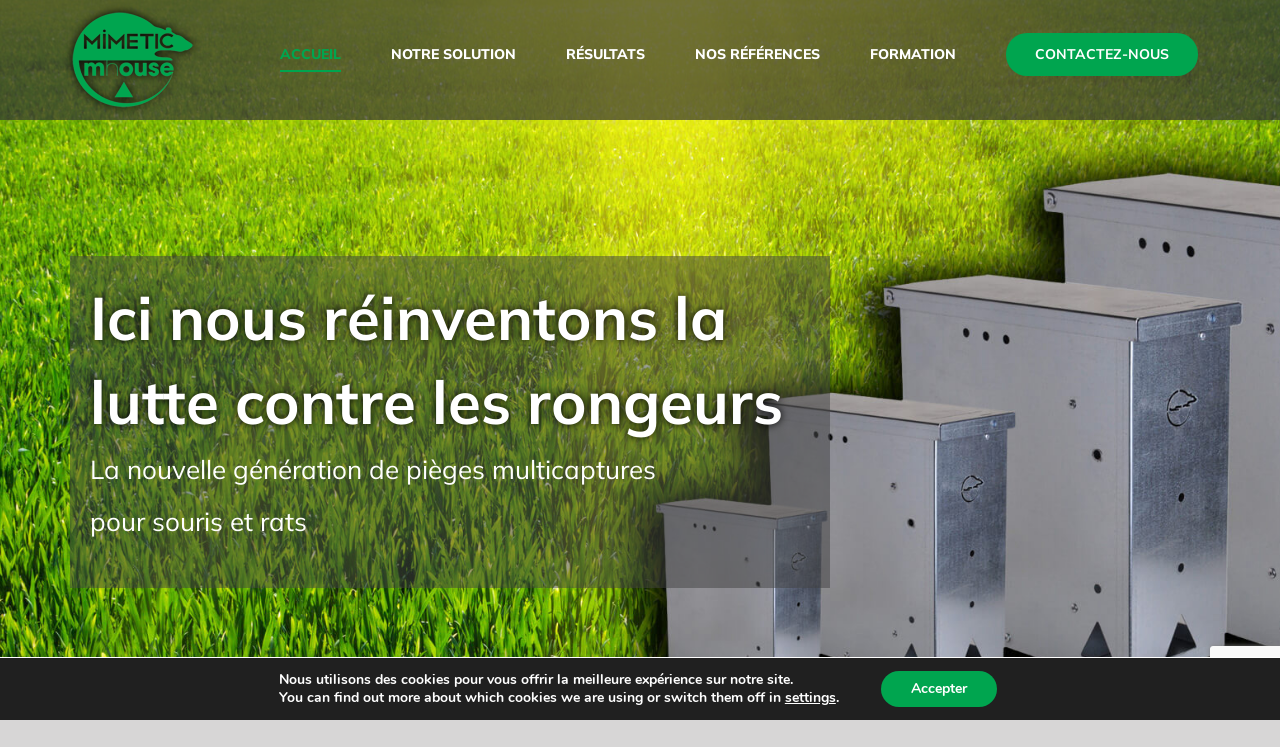

--- FILE ---
content_type: text/html; charset=utf-8
request_url: https://www.google.com/recaptcha/api2/anchor?ar=1&k=6LfRjSoaAAAAABzVPJ_SLJxUHKzZRQiQ8NeYsDoM&co=aHR0cHM6Ly93d3cubWltZXRpYy1taG91c2UuZnI6NDQz&hl=en&v=PoyoqOPhxBO7pBk68S4YbpHZ&size=invisible&anchor-ms=20000&execute-ms=30000&cb=p0nxdal6odrr
body_size: 48463
content:
<!DOCTYPE HTML><html dir="ltr" lang="en"><head><meta http-equiv="Content-Type" content="text/html; charset=UTF-8">
<meta http-equiv="X-UA-Compatible" content="IE=edge">
<title>reCAPTCHA</title>
<style type="text/css">
/* cyrillic-ext */
@font-face {
  font-family: 'Roboto';
  font-style: normal;
  font-weight: 400;
  font-stretch: 100%;
  src: url(//fonts.gstatic.com/s/roboto/v48/KFO7CnqEu92Fr1ME7kSn66aGLdTylUAMa3GUBHMdazTgWw.woff2) format('woff2');
  unicode-range: U+0460-052F, U+1C80-1C8A, U+20B4, U+2DE0-2DFF, U+A640-A69F, U+FE2E-FE2F;
}
/* cyrillic */
@font-face {
  font-family: 'Roboto';
  font-style: normal;
  font-weight: 400;
  font-stretch: 100%;
  src: url(//fonts.gstatic.com/s/roboto/v48/KFO7CnqEu92Fr1ME7kSn66aGLdTylUAMa3iUBHMdazTgWw.woff2) format('woff2');
  unicode-range: U+0301, U+0400-045F, U+0490-0491, U+04B0-04B1, U+2116;
}
/* greek-ext */
@font-face {
  font-family: 'Roboto';
  font-style: normal;
  font-weight: 400;
  font-stretch: 100%;
  src: url(//fonts.gstatic.com/s/roboto/v48/KFO7CnqEu92Fr1ME7kSn66aGLdTylUAMa3CUBHMdazTgWw.woff2) format('woff2');
  unicode-range: U+1F00-1FFF;
}
/* greek */
@font-face {
  font-family: 'Roboto';
  font-style: normal;
  font-weight: 400;
  font-stretch: 100%;
  src: url(//fonts.gstatic.com/s/roboto/v48/KFO7CnqEu92Fr1ME7kSn66aGLdTylUAMa3-UBHMdazTgWw.woff2) format('woff2');
  unicode-range: U+0370-0377, U+037A-037F, U+0384-038A, U+038C, U+038E-03A1, U+03A3-03FF;
}
/* math */
@font-face {
  font-family: 'Roboto';
  font-style: normal;
  font-weight: 400;
  font-stretch: 100%;
  src: url(//fonts.gstatic.com/s/roboto/v48/KFO7CnqEu92Fr1ME7kSn66aGLdTylUAMawCUBHMdazTgWw.woff2) format('woff2');
  unicode-range: U+0302-0303, U+0305, U+0307-0308, U+0310, U+0312, U+0315, U+031A, U+0326-0327, U+032C, U+032F-0330, U+0332-0333, U+0338, U+033A, U+0346, U+034D, U+0391-03A1, U+03A3-03A9, U+03B1-03C9, U+03D1, U+03D5-03D6, U+03F0-03F1, U+03F4-03F5, U+2016-2017, U+2034-2038, U+203C, U+2040, U+2043, U+2047, U+2050, U+2057, U+205F, U+2070-2071, U+2074-208E, U+2090-209C, U+20D0-20DC, U+20E1, U+20E5-20EF, U+2100-2112, U+2114-2115, U+2117-2121, U+2123-214F, U+2190, U+2192, U+2194-21AE, U+21B0-21E5, U+21F1-21F2, U+21F4-2211, U+2213-2214, U+2216-22FF, U+2308-230B, U+2310, U+2319, U+231C-2321, U+2336-237A, U+237C, U+2395, U+239B-23B7, U+23D0, U+23DC-23E1, U+2474-2475, U+25AF, U+25B3, U+25B7, U+25BD, U+25C1, U+25CA, U+25CC, U+25FB, U+266D-266F, U+27C0-27FF, U+2900-2AFF, U+2B0E-2B11, U+2B30-2B4C, U+2BFE, U+3030, U+FF5B, U+FF5D, U+1D400-1D7FF, U+1EE00-1EEFF;
}
/* symbols */
@font-face {
  font-family: 'Roboto';
  font-style: normal;
  font-weight: 400;
  font-stretch: 100%;
  src: url(//fonts.gstatic.com/s/roboto/v48/KFO7CnqEu92Fr1ME7kSn66aGLdTylUAMaxKUBHMdazTgWw.woff2) format('woff2');
  unicode-range: U+0001-000C, U+000E-001F, U+007F-009F, U+20DD-20E0, U+20E2-20E4, U+2150-218F, U+2190, U+2192, U+2194-2199, U+21AF, U+21E6-21F0, U+21F3, U+2218-2219, U+2299, U+22C4-22C6, U+2300-243F, U+2440-244A, U+2460-24FF, U+25A0-27BF, U+2800-28FF, U+2921-2922, U+2981, U+29BF, U+29EB, U+2B00-2BFF, U+4DC0-4DFF, U+FFF9-FFFB, U+10140-1018E, U+10190-1019C, U+101A0, U+101D0-101FD, U+102E0-102FB, U+10E60-10E7E, U+1D2C0-1D2D3, U+1D2E0-1D37F, U+1F000-1F0FF, U+1F100-1F1AD, U+1F1E6-1F1FF, U+1F30D-1F30F, U+1F315, U+1F31C, U+1F31E, U+1F320-1F32C, U+1F336, U+1F378, U+1F37D, U+1F382, U+1F393-1F39F, U+1F3A7-1F3A8, U+1F3AC-1F3AF, U+1F3C2, U+1F3C4-1F3C6, U+1F3CA-1F3CE, U+1F3D4-1F3E0, U+1F3ED, U+1F3F1-1F3F3, U+1F3F5-1F3F7, U+1F408, U+1F415, U+1F41F, U+1F426, U+1F43F, U+1F441-1F442, U+1F444, U+1F446-1F449, U+1F44C-1F44E, U+1F453, U+1F46A, U+1F47D, U+1F4A3, U+1F4B0, U+1F4B3, U+1F4B9, U+1F4BB, U+1F4BF, U+1F4C8-1F4CB, U+1F4D6, U+1F4DA, U+1F4DF, U+1F4E3-1F4E6, U+1F4EA-1F4ED, U+1F4F7, U+1F4F9-1F4FB, U+1F4FD-1F4FE, U+1F503, U+1F507-1F50B, U+1F50D, U+1F512-1F513, U+1F53E-1F54A, U+1F54F-1F5FA, U+1F610, U+1F650-1F67F, U+1F687, U+1F68D, U+1F691, U+1F694, U+1F698, U+1F6AD, U+1F6B2, U+1F6B9-1F6BA, U+1F6BC, U+1F6C6-1F6CF, U+1F6D3-1F6D7, U+1F6E0-1F6EA, U+1F6F0-1F6F3, U+1F6F7-1F6FC, U+1F700-1F7FF, U+1F800-1F80B, U+1F810-1F847, U+1F850-1F859, U+1F860-1F887, U+1F890-1F8AD, U+1F8B0-1F8BB, U+1F8C0-1F8C1, U+1F900-1F90B, U+1F93B, U+1F946, U+1F984, U+1F996, U+1F9E9, U+1FA00-1FA6F, U+1FA70-1FA7C, U+1FA80-1FA89, U+1FA8F-1FAC6, U+1FACE-1FADC, U+1FADF-1FAE9, U+1FAF0-1FAF8, U+1FB00-1FBFF;
}
/* vietnamese */
@font-face {
  font-family: 'Roboto';
  font-style: normal;
  font-weight: 400;
  font-stretch: 100%;
  src: url(//fonts.gstatic.com/s/roboto/v48/KFO7CnqEu92Fr1ME7kSn66aGLdTylUAMa3OUBHMdazTgWw.woff2) format('woff2');
  unicode-range: U+0102-0103, U+0110-0111, U+0128-0129, U+0168-0169, U+01A0-01A1, U+01AF-01B0, U+0300-0301, U+0303-0304, U+0308-0309, U+0323, U+0329, U+1EA0-1EF9, U+20AB;
}
/* latin-ext */
@font-face {
  font-family: 'Roboto';
  font-style: normal;
  font-weight: 400;
  font-stretch: 100%;
  src: url(//fonts.gstatic.com/s/roboto/v48/KFO7CnqEu92Fr1ME7kSn66aGLdTylUAMa3KUBHMdazTgWw.woff2) format('woff2');
  unicode-range: U+0100-02BA, U+02BD-02C5, U+02C7-02CC, U+02CE-02D7, U+02DD-02FF, U+0304, U+0308, U+0329, U+1D00-1DBF, U+1E00-1E9F, U+1EF2-1EFF, U+2020, U+20A0-20AB, U+20AD-20C0, U+2113, U+2C60-2C7F, U+A720-A7FF;
}
/* latin */
@font-face {
  font-family: 'Roboto';
  font-style: normal;
  font-weight: 400;
  font-stretch: 100%;
  src: url(//fonts.gstatic.com/s/roboto/v48/KFO7CnqEu92Fr1ME7kSn66aGLdTylUAMa3yUBHMdazQ.woff2) format('woff2');
  unicode-range: U+0000-00FF, U+0131, U+0152-0153, U+02BB-02BC, U+02C6, U+02DA, U+02DC, U+0304, U+0308, U+0329, U+2000-206F, U+20AC, U+2122, U+2191, U+2193, U+2212, U+2215, U+FEFF, U+FFFD;
}
/* cyrillic-ext */
@font-face {
  font-family: 'Roboto';
  font-style: normal;
  font-weight: 500;
  font-stretch: 100%;
  src: url(//fonts.gstatic.com/s/roboto/v48/KFO7CnqEu92Fr1ME7kSn66aGLdTylUAMa3GUBHMdazTgWw.woff2) format('woff2');
  unicode-range: U+0460-052F, U+1C80-1C8A, U+20B4, U+2DE0-2DFF, U+A640-A69F, U+FE2E-FE2F;
}
/* cyrillic */
@font-face {
  font-family: 'Roboto';
  font-style: normal;
  font-weight: 500;
  font-stretch: 100%;
  src: url(//fonts.gstatic.com/s/roboto/v48/KFO7CnqEu92Fr1ME7kSn66aGLdTylUAMa3iUBHMdazTgWw.woff2) format('woff2');
  unicode-range: U+0301, U+0400-045F, U+0490-0491, U+04B0-04B1, U+2116;
}
/* greek-ext */
@font-face {
  font-family: 'Roboto';
  font-style: normal;
  font-weight: 500;
  font-stretch: 100%;
  src: url(//fonts.gstatic.com/s/roboto/v48/KFO7CnqEu92Fr1ME7kSn66aGLdTylUAMa3CUBHMdazTgWw.woff2) format('woff2');
  unicode-range: U+1F00-1FFF;
}
/* greek */
@font-face {
  font-family: 'Roboto';
  font-style: normal;
  font-weight: 500;
  font-stretch: 100%;
  src: url(//fonts.gstatic.com/s/roboto/v48/KFO7CnqEu92Fr1ME7kSn66aGLdTylUAMa3-UBHMdazTgWw.woff2) format('woff2');
  unicode-range: U+0370-0377, U+037A-037F, U+0384-038A, U+038C, U+038E-03A1, U+03A3-03FF;
}
/* math */
@font-face {
  font-family: 'Roboto';
  font-style: normal;
  font-weight: 500;
  font-stretch: 100%;
  src: url(//fonts.gstatic.com/s/roboto/v48/KFO7CnqEu92Fr1ME7kSn66aGLdTylUAMawCUBHMdazTgWw.woff2) format('woff2');
  unicode-range: U+0302-0303, U+0305, U+0307-0308, U+0310, U+0312, U+0315, U+031A, U+0326-0327, U+032C, U+032F-0330, U+0332-0333, U+0338, U+033A, U+0346, U+034D, U+0391-03A1, U+03A3-03A9, U+03B1-03C9, U+03D1, U+03D5-03D6, U+03F0-03F1, U+03F4-03F5, U+2016-2017, U+2034-2038, U+203C, U+2040, U+2043, U+2047, U+2050, U+2057, U+205F, U+2070-2071, U+2074-208E, U+2090-209C, U+20D0-20DC, U+20E1, U+20E5-20EF, U+2100-2112, U+2114-2115, U+2117-2121, U+2123-214F, U+2190, U+2192, U+2194-21AE, U+21B0-21E5, U+21F1-21F2, U+21F4-2211, U+2213-2214, U+2216-22FF, U+2308-230B, U+2310, U+2319, U+231C-2321, U+2336-237A, U+237C, U+2395, U+239B-23B7, U+23D0, U+23DC-23E1, U+2474-2475, U+25AF, U+25B3, U+25B7, U+25BD, U+25C1, U+25CA, U+25CC, U+25FB, U+266D-266F, U+27C0-27FF, U+2900-2AFF, U+2B0E-2B11, U+2B30-2B4C, U+2BFE, U+3030, U+FF5B, U+FF5D, U+1D400-1D7FF, U+1EE00-1EEFF;
}
/* symbols */
@font-face {
  font-family: 'Roboto';
  font-style: normal;
  font-weight: 500;
  font-stretch: 100%;
  src: url(//fonts.gstatic.com/s/roboto/v48/KFO7CnqEu92Fr1ME7kSn66aGLdTylUAMaxKUBHMdazTgWw.woff2) format('woff2');
  unicode-range: U+0001-000C, U+000E-001F, U+007F-009F, U+20DD-20E0, U+20E2-20E4, U+2150-218F, U+2190, U+2192, U+2194-2199, U+21AF, U+21E6-21F0, U+21F3, U+2218-2219, U+2299, U+22C4-22C6, U+2300-243F, U+2440-244A, U+2460-24FF, U+25A0-27BF, U+2800-28FF, U+2921-2922, U+2981, U+29BF, U+29EB, U+2B00-2BFF, U+4DC0-4DFF, U+FFF9-FFFB, U+10140-1018E, U+10190-1019C, U+101A0, U+101D0-101FD, U+102E0-102FB, U+10E60-10E7E, U+1D2C0-1D2D3, U+1D2E0-1D37F, U+1F000-1F0FF, U+1F100-1F1AD, U+1F1E6-1F1FF, U+1F30D-1F30F, U+1F315, U+1F31C, U+1F31E, U+1F320-1F32C, U+1F336, U+1F378, U+1F37D, U+1F382, U+1F393-1F39F, U+1F3A7-1F3A8, U+1F3AC-1F3AF, U+1F3C2, U+1F3C4-1F3C6, U+1F3CA-1F3CE, U+1F3D4-1F3E0, U+1F3ED, U+1F3F1-1F3F3, U+1F3F5-1F3F7, U+1F408, U+1F415, U+1F41F, U+1F426, U+1F43F, U+1F441-1F442, U+1F444, U+1F446-1F449, U+1F44C-1F44E, U+1F453, U+1F46A, U+1F47D, U+1F4A3, U+1F4B0, U+1F4B3, U+1F4B9, U+1F4BB, U+1F4BF, U+1F4C8-1F4CB, U+1F4D6, U+1F4DA, U+1F4DF, U+1F4E3-1F4E6, U+1F4EA-1F4ED, U+1F4F7, U+1F4F9-1F4FB, U+1F4FD-1F4FE, U+1F503, U+1F507-1F50B, U+1F50D, U+1F512-1F513, U+1F53E-1F54A, U+1F54F-1F5FA, U+1F610, U+1F650-1F67F, U+1F687, U+1F68D, U+1F691, U+1F694, U+1F698, U+1F6AD, U+1F6B2, U+1F6B9-1F6BA, U+1F6BC, U+1F6C6-1F6CF, U+1F6D3-1F6D7, U+1F6E0-1F6EA, U+1F6F0-1F6F3, U+1F6F7-1F6FC, U+1F700-1F7FF, U+1F800-1F80B, U+1F810-1F847, U+1F850-1F859, U+1F860-1F887, U+1F890-1F8AD, U+1F8B0-1F8BB, U+1F8C0-1F8C1, U+1F900-1F90B, U+1F93B, U+1F946, U+1F984, U+1F996, U+1F9E9, U+1FA00-1FA6F, U+1FA70-1FA7C, U+1FA80-1FA89, U+1FA8F-1FAC6, U+1FACE-1FADC, U+1FADF-1FAE9, U+1FAF0-1FAF8, U+1FB00-1FBFF;
}
/* vietnamese */
@font-face {
  font-family: 'Roboto';
  font-style: normal;
  font-weight: 500;
  font-stretch: 100%;
  src: url(//fonts.gstatic.com/s/roboto/v48/KFO7CnqEu92Fr1ME7kSn66aGLdTylUAMa3OUBHMdazTgWw.woff2) format('woff2');
  unicode-range: U+0102-0103, U+0110-0111, U+0128-0129, U+0168-0169, U+01A0-01A1, U+01AF-01B0, U+0300-0301, U+0303-0304, U+0308-0309, U+0323, U+0329, U+1EA0-1EF9, U+20AB;
}
/* latin-ext */
@font-face {
  font-family: 'Roboto';
  font-style: normal;
  font-weight: 500;
  font-stretch: 100%;
  src: url(//fonts.gstatic.com/s/roboto/v48/KFO7CnqEu92Fr1ME7kSn66aGLdTylUAMa3KUBHMdazTgWw.woff2) format('woff2');
  unicode-range: U+0100-02BA, U+02BD-02C5, U+02C7-02CC, U+02CE-02D7, U+02DD-02FF, U+0304, U+0308, U+0329, U+1D00-1DBF, U+1E00-1E9F, U+1EF2-1EFF, U+2020, U+20A0-20AB, U+20AD-20C0, U+2113, U+2C60-2C7F, U+A720-A7FF;
}
/* latin */
@font-face {
  font-family: 'Roboto';
  font-style: normal;
  font-weight: 500;
  font-stretch: 100%;
  src: url(//fonts.gstatic.com/s/roboto/v48/KFO7CnqEu92Fr1ME7kSn66aGLdTylUAMa3yUBHMdazQ.woff2) format('woff2');
  unicode-range: U+0000-00FF, U+0131, U+0152-0153, U+02BB-02BC, U+02C6, U+02DA, U+02DC, U+0304, U+0308, U+0329, U+2000-206F, U+20AC, U+2122, U+2191, U+2193, U+2212, U+2215, U+FEFF, U+FFFD;
}
/* cyrillic-ext */
@font-face {
  font-family: 'Roboto';
  font-style: normal;
  font-weight: 900;
  font-stretch: 100%;
  src: url(//fonts.gstatic.com/s/roboto/v48/KFO7CnqEu92Fr1ME7kSn66aGLdTylUAMa3GUBHMdazTgWw.woff2) format('woff2');
  unicode-range: U+0460-052F, U+1C80-1C8A, U+20B4, U+2DE0-2DFF, U+A640-A69F, U+FE2E-FE2F;
}
/* cyrillic */
@font-face {
  font-family: 'Roboto';
  font-style: normal;
  font-weight: 900;
  font-stretch: 100%;
  src: url(//fonts.gstatic.com/s/roboto/v48/KFO7CnqEu92Fr1ME7kSn66aGLdTylUAMa3iUBHMdazTgWw.woff2) format('woff2');
  unicode-range: U+0301, U+0400-045F, U+0490-0491, U+04B0-04B1, U+2116;
}
/* greek-ext */
@font-face {
  font-family: 'Roboto';
  font-style: normal;
  font-weight: 900;
  font-stretch: 100%;
  src: url(//fonts.gstatic.com/s/roboto/v48/KFO7CnqEu92Fr1ME7kSn66aGLdTylUAMa3CUBHMdazTgWw.woff2) format('woff2');
  unicode-range: U+1F00-1FFF;
}
/* greek */
@font-face {
  font-family: 'Roboto';
  font-style: normal;
  font-weight: 900;
  font-stretch: 100%;
  src: url(//fonts.gstatic.com/s/roboto/v48/KFO7CnqEu92Fr1ME7kSn66aGLdTylUAMa3-UBHMdazTgWw.woff2) format('woff2');
  unicode-range: U+0370-0377, U+037A-037F, U+0384-038A, U+038C, U+038E-03A1, U+03A3-03FF;
}
/* math */
@font-face {
  font-family: 'Roboto';
  font-style: normal;
  font-weight: 900;
  font-stretch: 100%;
  src: url(//fonts.gstatic.com/s/roboto/v48/KFO7CnqEu92Fr1ME7kSn66aGLdTylUAMawCUBHMdazTgWw.woff2) format('woff2');
  unicode-range: U+0302-0303, U+0305, U+0307-0308, U+0310, U+0312, U+0315, U+031A, U+0326-0327, U+032C, U+032F-0330, U+0332-0333, U+0338, U+033A, U+0346, U+034D, U+0391-03A1, U+03A3-03A9, U+03B1-03C9, U+03D1, U+03D5-03D6, U+03F0-03F1, U+03F4-03F5, U+2016-2017, U+2034-2038, U+203C, U+2040, U+2043, U+2047, U+2050, U+2057, U+205F, U+2070-2071, U+2074-208E, U+2090-209C, U+20D0-20DC, U+20E1, U+20E5-20EF, U+2100-2112, U+2114-2115, U+2117-2121, U+2123-214F, U+2190, U+2192, U+2194-21AE, U+21B0-21E5, U+21F1-21F2, U+21F4-2211, U+2213-2214, U+2216-22FF, U+2308-230B, U+2310, U+2319, U+231C-2321, U+2336-237A, U+237C, U+2395, U+239B-23B7, U+23D0, U+23DC-23E1, U+2474-2475, U+25AF, U+25B3, U+25B7, U+25BD, U+25C1, U+25CA, U+25CC, U+25FB, U+266D-266F, U+27C0-27FF, U+2900-2AFF, U+2B0E-2B11, U+2B30-2B4C, U+2BFE, U+3030, U+FF5B, U+FF5D, U+1D400-1D7FF, U+1EE00-1EEFF;
}
/* symbols */
@font-face {
  font-family: 'Roboto';
  font-style: normal;
  font-weight: 900;
  font-stretch: 100%;
  src: url(//fonts.gstatic.com/s/roboto/v48/KFO7CnqEu92Fr1ME7kSn66aGLdTylUAMaxKUBHMdazTgWw.woff2) format('woff2');
  unicode-range: U+0001-000C, U+000E-001F, U+007F-009F, U+20DD-20E0, U+20E2-20E4, U+2150-218F, U+2190, U+2192, U+2194-2199, U+21AF, U+21E6-21F0, U+21F3, U+2218-2219, U+2299, U+22C4-22C6, U+2300-243F, U+2440-244A, U+2460-24FF, U+25A0-27BF, U+2800-28FF, U+2921-2922, U+2981, U+29BF, U+29EB, U+2B00-2BFF, U+4DC0-4DFF, U+FFF9-FFFB, U+10140-1018E, U+10190-1019C, U+101A0, U+101D0-101FD, U+102E0-102FB, U+10E60-10E7E, U+1D2C0-1D2D3, U+1D2E0-1D37F, U+1F000-1F0FF, U+1F100-1F1AD, U+1F1E6-1F1FF, U+1F30D-1F30F, U+1F315, U+1F31C, U+1F31E, U+1F320-1F32C, U+1F336, U+1F378, U+1F37D, U+1F382, U+1F393-1F39F, U+1F3A7-1F3A8, U+1F3AC-1F3AF, U+1F3C2, U+1F3C4-1F3C6, U+1F3CA-1F3CE, U+1F3D4-1F3E0, U+1F3ED, U+1F3F1-1F3F3, U+1F3F5-1F3F7, U+1F408, U+1F415, U+1F41F, U+1F426, U+1F43F, U+1F441-1F442, U+1F444, U+1F446-1F449, U+1F44C-1F44E, U+1F453, U+1F46A, U+1F47D, U+1F4A3, U+1F4B0, U+1F4B3, U+1F4B9, U+1F4BB, U+1F4BF, U+1F4C8-1F4CB, U+1F4D6, U+1F4DA, U+1F4DF, U+1F4E3-1F4E6, U+1F4EA-1F4ED, U+1F4F7, U+1F4F9-1F4FB, U+1F4FD-1F4FE, U+1F503, U+1F507-1F50B, U+1F50D, U+1F512-1F513, U+1F53E-1F54A, U+1F54F-1F5FA, U+1F610, U+1F650-1F67F, U+1F687, U+1F68D, U+1F691, U+1F694, U+1F698, U+1F6AD, U+1F6B2, U+1F6B9-1F6BA, U+1F6BC, U+1F6C6-1F6CF, U+1F6D3-1F6D7, U+1F6E0-1F6EA, U+1F6F0-1F6F3, U+1F6F7-1F6FC, U+1F700-1F7FF, U+1F800-1F80B, U+1F810-1F847, U+1F850-1F859, U+1F860-1F887, U+1F890-1F8AD, U+1F8B0-1F8BB, U+1F8C0-1F8C1, U+1F900-1F90B, U+1F93B, U+1F946, U+1F984, U+1F996, U+1F9E9, U+1FA00-1FA6F, U+1FA70-1FA7C, U+1FA80-1FA89, U+1FA8F-1FAC6, U+1FACE-1FADC, U+1FADF-1FAE9, U+1FAF0-1FAF8, U+1FB00-1FBFF;
}
/* vietnamese */
@font-face {
  font-family: 'Roboto';
  font-style: normal;
  font-weight: 900;
  font-stretch: 100%;
  src: url(//fonts.gstatic.com/s/roboto/v48/KFO7CnqEu92Fr1ME7kSn66aGLdTylUAMa3OUBHMdazTgWw.woff2) format('woff2');
  unicode-range: U+0102-0103, U+0110-0111, U+0128-0129, U+0168-0169, U+01A0-01A1, U+01AF-01B0, U+0300-0301, U+0303-0304, U+0308-0309, U+0323, U+0329, U+1EA0-1EF9, U+20AB;
}
/* latin-ext */
@font-face {
  font-family: 'Roboto';
  font-style: normal;
  font-weight: 900;
  font-stretch: 100%;
  src: url(//fonts.gstatic.com/s/roboto/v48/KFO7CnqEu92Fr1ME7kSn66aGLdTylUAMa3KUBHMdazTgWw.woff2) format('woff2');
  unicode-range: U+0100-02BA, U+02BD-02C5, U+02C7-02CC, U+02CE-02D7, U+02DD-02FF, U+0304, U+0308, U+0329, U+1D00-1DBF, U+1E00-1E9F, U+1EF2-1EFF, U+2020, U+20A0-20AB, U+20AD-20C0, U+2113, U+2C60-2C7F, U+A720-A7FF;
}
/* latin */
@font-face {
  font-family: 'Roboto';
  font-style: normal;
  font-weight: 900;
  font-stretch: 100%;
  src: url(//fonts.gstatic.com/s/roboto/v48/KFO7CnqEu92Fr1ME7kSn66aGLdTylUAMa3yUBHMdazQ.woff2) format('woff2');
  unicode-range: U+0000-00FF, U+0131, U+0152-0153, U+02BB-02BC, U+02C6, U+02DA, U+02DC, U+0304, U+0308, U+0329, U+2000-206F, U+20AC, U+2122, U+2191, U+2193, U+2212, U+2215, U+FEFF, U+FFFD;
}

</style>
<link rel="stylesheet" type="text/css" href="https://www.gstatic.com/recaptcha/releases/PoyoqOPhxBO7pBk68S4YbpHZ/styles__ltr.css">
<script nonce="Ql4sjfP0T2XAh0htM5I6rg" type="text/javascript">window['__recaptcha_api'] = 'https://www.google.com/recaptcha/api2/';</script>
<script type="text/javascript" src="https://www.gstatic.com/recaptcha/releases/PoyoqOPhxBO7pBk68S4YbpHZ/recaptcha__en.js" nonce="Ql4sjfP0T2XAh0htM5I6rg">
      
    </script></head>
<body><div id="rc-anchor-alert" class="rc-anchor-alert"></div>
<input type="hidden" id="recaptcha-token" value="[base64]">
<script type="text/javascript" nonce="Ql4sjfP0T2XAh0htM5I6rg">
      recaptcha.anchor.Main.init("[\x22ainput\x22,[\x22bgdata\x22,\x22\x22,\[base64]/[base64]/UltIKytdPWE6KGE8MjA0OD9SW0grK109YT4+NnwxOTI6KChhJjY0NTEyKT09NTUyOTYmJnErMTxoLmxlbmd0aCYmKGguY2hhckNvZGVBdChxKzEpJjY0NTEyKT09NTYzMjA/[base64]/MjU1OlI/[base64]/[base64]/[base64]/[base64]/[base64]/[base64]/[base64]/[base64]/[base64]/[base64]\x22,\[base64]\\u003d\\u003d\x22,\x22w4Y5wrfCtlHCksKlGMKnw7vDsSRBwodEwohlwpNCwrLDn1zDv3rCjE9Pw6zCnsOxwpnDmWnCkMOlw7XDl2vCjRLCtSfDksOLUmLDnhLDm8OEwo/ClcKACsK1S8KsNMODEcOQw4rCmcOYwrDCvl4tEiodQlBMasKLIsOZw6rDo8OGwoRfwqPDj2wpNcKjWzJHH8OVTkZAw6gtwqErGMKMdMONMMKHesO1GcK+w582aG/DvcOXw5s/b8Kbwo11w53Cn1XCpMObw4DCqcK1w57DuMOFw6YYwqxWZcO+wqBdaB3DgsOBOMKGwoMiwqbCpH/[base64]/CoTAQUsKGM8OjQcK2w4nDiEp0JFXCksOlwpAew6YpwqTCjcKCwpVBRUgmH8KvZMKGwptQw55OwpAKVMKiwqlww6tYwrQzw7vDrcOrJcO/UD14w5zCp8KBGcO2LyrCg8O8w6nDp8KMwqQmZ8KjworCrhHDpsKpw5/DlcO2X8OewqTCssO4EsKIwp/Dp8OzUsO+wqliHsK6worCgcOUa8OCBcOGLDPDp1kAw45+w53Ck8KYF8Kzw7nDqVh4wpDCosK5wppneDvCvcOEbcK4wpbCnGnCvz0/woUiwoAqw49vKhvClHU0wrLCscKBTMKmBmDCl8KUwrs5w43DoTRLwpVSIgbChFnCgDZowoEBwrxZw5ZHYF/CvcKgw6MFTgxsa34AbntrdsOEdjgSw5Nrw5/CucO9wqViAGNUw4kHLB9PwovDq8ORJ1TCgW9qCsKycVpoccONw67DmcOswqk5FMKMR1wjFsK/QsOfwogEQMKbRwfCicKdwrTDtcOgJ8O5eRTDm8Kmw5vCsSXDscKKw5dhw4o2wpHDmsKfw7wXLD8CaMKfw54Fw7/ClAMYwoQ4Q8OCw78YwqwJFsOUWcKvw5zDoMKWVcK2wrABw4TDgcK9MhojL8K5JSjCj8O8wrhPw55FwrI0wq7DrsOeUcKXw5DCtMKLwq0xSHTDkcKNw4DCu8KMFBRWw7DDocKdLUHCrMODwobDvcOpw4jCqMOuw40ww6/ClcKCasOQf8OSFg3DiV3CtsKPXiHCpcOiwpPDo8OUBVMTC3oew7trwpBVw4JvwqpLBEHCoHDDnh3Cjn0jZMO/DCgBwo81wpPDrSLCt8O4wpV2UsK3aXrChDLCsMKjeG3Cq2DCszYcY8OMc1ceamrDi8OVw6UcwoUgVMKpw7XChkvDgsO2w6IpwovCnHbDiCc8MCzCu04KfsKIHcKDD8OUWMO7PcOyZF3CpMKAOcOcwobDucKUHcKHwqJBB3XCkl/DrB/CuMOYw6tnB2fCpx3DknJLwpR2w5l7wrFaRlN8wo82HcKMw593wrtxGF7CncO7w7bDs8OLwpQqUzTCiTkeI8OCfMOtw70HwrzChcOaNcKBwpDDi0LDrDzCrGTCkWTDiMKoLlfDjSRZLljCtcOqwqbDo8KxworCtsOmwqnDjTJWYAxhwq/Dvjxof3o2EmMbZMOKwqLDlhchwo7Dgj95w4oEQsK7JsOZwpPCsMOCXiLDj8KYCEwEwqTDkMKWaRUtw7dMbcOYwrjDm8OSwpQYw71Aw4fCt8K5I8K0J3sEF8OFwpYxwoLCj8K+QsOlwrHDnUfDq8K5VsK4UMKdw5pZw7fDoBpdw47DsMOiw5nDlm/CrcO/dMOuUFYUCwUjTytLw7NaVsKhGcOAw6DCiMOaw6/Djg3DtcKAJzfCqHLCnsKfwq1AEGQCwrNnwoNgw6nCmMKKw6XDvcKfIMOODVlHw7oSw7wIwoUXw5/CnMODb0LDq8KVcFbDlS/DsgTDn8OGw6bCv8OFYcO2R8OCwpsoDsOVZcK8w4oqclrDoWXDk8OXw4zDgUQ2IsKpw5o2dWYPYx80w5fCl0rCvngyIAfDolzCicOzw4PDocOqwoHCuVhpw5jDr0PDhcK7w4bDgl0aw7MdCMOGw47Clkk2w4LDj8KEw4dQwq/[base64]/CvsK2w4tUw6TDqcKZwpHCjMKQw5VTAE/[base64]/DnQVYEcOwe8K6HsKDw4zDhsOaFsK6AcKNw4bCiTLDmmfClwfCsMKkwp/[base64]/CpRBBWMKmOcO0w4ELIBDCpsOLOgMyeyh3ZjxlHsOBO3vDuRvDtVxrwrbCi2l+w6cBwrzCrEvDlClxKX3Dv8OsaELDjjMtw5jDgyDCrcONVcKbEVt3w6zDtgjCo2dywpLCjcO+DMOFJMOdwqjDksKuJWlJa2fCk8OVJinDl8K/DMKId8KKUATCok4iwq7DnSHCnn/DgQAGwrvDp8KLwo/DiGx9bMO/w4oBAwxQwoV6w68iHcK1w6YDw5RQHXZ/wpFcXcKew4LDrMO5w4MEE8O+w4nDocO1wrJ/MTjCosKlV8KDWjHDjwQjwpjDs3vCl1VYwrTCqcKQDsKTKhrCm8KxwqEMM8KPw43Cjy5gwoMePsKNYsOgw6HDvcO6OcKDwrZ8AMOYJsOtS2xUwqrDsAzDoBTDkijCiV/CsiInXGUHe2Nbw7nDkcOAw69VbMKSWMKkw7nDmX3Cn8KIw7cqBcKnZV9mw6Q8w4cDLMO1JSxgw6otEMKoRsO4Ux/[base64]/w7XDpcKhRcOFw4Fqw6TClATDo8KMw4HDv8OFQMKabcKiw4jCmcKrQMKYN8KxwojDjmPDhDzCiRF3TDjCusOswqvDtGnCqcOtw50Bw5vDkxNdw4PDgFZiI8KdYSHDkmbDq37Dp3zCq8O5w6wGGcO2OsOAD8O2O8KBwp/DkcKMwpZvwosmw64iDXvDikDChcK5ScO0w68yw5bDn1fDk8O+ClYnGsKaJcKSAGLCt8OiDDscasO8wrRVVmXCnFBvwq0HbcKWFGgqw6fDu0HDisOnwrNJCMObwoXCrHIqw6FfVMK7MgPCnB/DsAARZyjCq8Odw7HDsC0deUc4JsKvwpwDwq1Ow5/DpW8TASzClwPDmMKYRjDDiMOzwqQSw7okwqQSwqducMKacGxzfsOMw7vCtWAYw63Cs8OxwpFtLsKkOsKYwpk8woHCl1bChMKKw77DnMOWwr9dw47DocKCbgVjw5/CqsK1w60YU8O5YiEcw6QmWlfDkcOqw6xGRMOoVilTw6XCgWl7Yk9QHcOPwpjDhF4Ew4ECfMKVDsORwo/Dj2nCgijCvMOPC8OyUzvCusKcwovCiHEvwrdVw7c/KMK7wps4CgzCt1cCSz1Wa8KCwrrCqHhhbV83woTCjcKMX8O6wpvDvjvDuX/CscOGwqYaQ3Fzw7UmGMKOO8OBw4HDkXctO8KcwqBJY8OMwrzDpzfDgSrCi0QoWMOcw6c6wpt1woZfSQTCh8OMRyQNFcKbD3tzwo1QDXzCjMOxwpMxWsOlwqYVwr3Dn8K4w5g/w5HCkx7CssKowp81w7fCicKwwrhkw6IDVsK4YsKAUGMIwrvDo8OOw5LDlXzDpAYxwqrDnlQAF8OZE3MUw7IEw5t1DgrDqEMAw7EYwp/CmsKIwoTCs2ZwIcKcw5HCo8KeNcK8LMO7w4Q4wqHChMOgfcOTf8ONZMKZfQDCiUpow6DCuMOxw5rDniDDnsKjw4dIUWvDomgsw5IkfQTCpSbDg8KlUVIuDcKsEsKFwpbCuBp/w6nDgSXDnBnCgsO4wrgvbXvCvsKoYD50wqs1woxsw7fCvcKrcAR8wpLCoMK0w6wyH3zCmMOVw63Cmlxpw4rClcKpYTV2XMOfFcKyw4/[base64]/[base64]/[base64]/eikJfERDJsKew6XCjh/Clh3DjwFvwqQjwr3DsF3ChCtweMO2w7jDuHTDvsKcNTzCni0xw6jDgMOZw5ZtwpAeYMOKwqvDvsOwAGF/ZBHDizwxwrwmwoNHPcKKw4nDjsKJw4Nbw78EQHs+QRzCp8KNDybDksObQcKUeTfCocKxwpXDqcOcN8OfwpcHThMwwofDjcOqZHjCh8OUw5vCpcOywrUIG8KXYwAJNEwwLsO7csOHacKPBQjCpx/[base64]/wrHCnsOOw7dpdyHCkMOhwqM+UsKfeQcWDsOYJWJCw4JlP8OWNS9OU8KHwoZ8HcOuXzXCn2gfw79fwqfDicOjw7jCt2zCr8K/ZcKjwqDCq8K7IAjDk8K+woLCtBDCsXw/[base64]/w6LDusKMw5hfYHrCo8K0wrt/wp3DhMOFP8KtacK8wr/DvsOewrwebMOMS8K7V8KZwoAAw7IhQhklBg7ChcKQJWfDisOEw41pw6PDrMKvUEDDqgpAwqXDuV0eaXdaJMKUesKEWn5Dw6XDmEdMw67DnClZJMOPQSDDpsOfwqUYwq1+wpEJw43ClsKEwqDDq33DhGh4w71UQ8OCZUbDlsOPFsOmLSbDgz8cw5/CjUDCo8O/[base64]/DvTE6w6ZGw6xvw7XCpWXDlMOFcAfDmMOJwqlBH8Kyw7TCoGnCpsKIwqQBw5Iac8K6JMOAEcKHZ8KRMMOAalTCmk3CgsOmw73CuX3CmDkOw5ZVKmzDsMKzw57CpcOjSmnDuR3DiMKgw6PCnmgtcMOvwotLwoDCginDoMOQw7onwqEpKGHCuDF/SDXDusOhT8ODG8KCwpbDnj0mdcOOwqsrwqLCl2o6YMOVwp08wpHDv8Kww6lAwqk/JhBhw54uLi7CnsKnw4kxw6/DpxIIwpccawtGUFrCgkxkwqbDkcKTbsOCCMOCUhjCisKcw7LDssKKw5VbwoprYSbCoCrDkU5nw5DDnTgtcmLCrls8TUADw6rDq8Osw7Znw7vCm8O3K8OfHcKmI8KJOkZdwoXDmhnCujrDkj/Cg0jCisKWJsOwfHAYDVBvG8Oaw49kw4dqRcO6woDDtWIBWTsRw6XDix0VWBXClgYAwoLCjjcFPcK4RsKXwr3DhRF4wqsOwpLClMKIwp/DviIxw4UIw6c6wpPCpBJUw7hGIiATwp4KPsOxw5bDqltIw4U/[base64]/[base64]/[base64]/[base64]/CqFDClkjDu07DtXIvKynCicK2w5N0BMKHCipZw7EYw5sxwrnCsCFQAcOlw6nDs8K0wqzDhMKgPcK+G8OsBsK+TcKNBMKLw73Dk8OteMK2OWp3wrvCh8KlXMKDccO9Sh3Dng3Co8OEwrPDj8OxEihTw6DDmsOBwrxlw7fCmcOkwqzDq8K1Ol/DoEnCtUvDlwPCqMOoEUPDl2knD8Oaw7w7GMOrZMORw74yw4LCll3DuT4XwrrCm8OWw6FQVsOyFyQYYcOuQEDChhDDq8OwSAErUMKDSDkjwr9jRnbDhX9PKWzCkcOWwrQIaX/CoRDCpVbDoQ4Xw6ZNw4PCnsOcw5rClsKNw73ConrDhcKeXlfCv8O/fsKhw5YuSMKRaMKjwpYkwqg0ByHDpjLDi18LZcKsFEbCi0/DgmtYKDh0w51ew44OwqZMw6TDnEzCi8KLw6QqIcK+IxrDlT9Sw7/Ck8OBQlRGZ8ORGMOFW0LDn8KjLQZIw78BPsKFT8KqC1ViacOKw4vDl0FiwrU8woHCunnCo0rCgDAVfk3CpMOPwqbCiMKZbVnCtMOmTQEdESEHwpHCjsO1fsOwEG/CgMOiGVR3BR8vw587ScKLwrbCo8OVwqlnf8OGGmI0wrjChWF7bMK0wqDCqkw+Cx5Nw6/[base64]/[base64]/UifCo8O3AinCpcK5wqvCrFTCoBXCtMOSwq5Ew6/[base64]/CvCHDm8O4w5zCuC7ClsOCaXrCtmbDogfClRQ1MMKyacKsaMKzUsKBw71LfMK3U2E5woFOH8Khw4LDhjleGH1VdF94w6jDosK1wrgeSMOtMj8qdxBcQMKsB2tedTcYOldiwqwLHsOuwrY9w7rCvcOpwpghVg5WZcKrw4ojw7nDhsK3aMOsYcOaw5HCkcK/[base64]/DjzPCsMOqECbCmy3DpMKiwptSaMOUGnN2w6RBwrfCucKywohCHAMRw4HDk8ObA8OAwp/DisOqw4dnwq4ZHTJAPi/DqMK+MUjDmcOAwpTCpGrCow/CiMKcOsKnw6EIwrTCpVRVJAoqw4/CtwXDrMKzw6DCkEAWwrYXw5UAasOhwpjDqcOQBcKXwpdiw5Inw5RSZRJ8QVDCtgDCgnjDj8OZQ8KkHyxXw7lPAMKwLC9Bwr3DusKgGTHCr8KJRj5gQMOACMO6MBTDvD47w4VhKUvDiRhRHGrCucKWFcO/w57CmHdzw50Ow7EcwqLCox9cwp3CtMOHw5F+wqbDg8Kaw7AzdMKGwprCvB0/fsKiHsOOLSFMw5NyVR/Dm8KYScKKw7wSY8KSVWbDl2/CqsK7w5HCjMKwwqZWMcKtUcK8woHDtcKbwqx7w53DqA3DscKiwr1zRyRKOjEIwozCo8KgdMOoYsKDAyjCuw7CoMKnw7YrwqpbLcOQfkhDw43CpsO2WVBJKiXCl8KxS1vDnVcSa8OcL8OedCsywqzDt8Otwo/Dvg8+UsOew4/[base64]/[base64]/Fh3DvRfDhigfCyVKWQdbBFsswo8Xw6IKwrvCr8K+L8KHw43DiWJqWVEERMK/XwnDj8KJw7DDkcKWdXPCisONMlbCmsKfJlrDsjpMwqrCu2wiwpbDjzNdBh3DmMOmQGoeLQ15wpLDjG5/CAoewpBIEMO7woMTWcKPwr0dw5sAe8KYwpTDgVtGwrzCrjjDmcOoYlzCvcKxXsOZHMKVw4LDiMOXIG4pwoHDmRJbRsOUwpYuNz3CljRYw4cLJ3Juw6nCgm1qw7TDqsOoasKCwobCqhHDpUYDw5/DsyJoLQVcH2/DhRh9L8OwcQLDsMOcwo9MbgVawrNDwoIJEG3ChsKMfl8bNEEfwoXCt8ORDAjCpH7DnEsaTMOEdMOowpd0wo7Cu8OHw4XCt8OFw4tyNcK0wqtrGsK9w6rCjRnCscKNwrbDh1sRw57Cm2/DqgjCqcOzIi/Dgiwdw6nCmgoUw7nDksKXwoDDlhvCrsO6w5l+wqHCmE3Cu8KLcAU7w6XCkxPDq8O0JsKGI8OJJArDr19pfsK4X8ODPT3CjcOow7RuBFzDsGkoWMKRw47DhMKYBMOfN8O5KMKRw6rCukfDkxLDp8KLS8KnwpBawrzDnwt/bH/Dp1HCkA9OEHddwp/DonLCgMOiFxXCtcKJR8KdecKMYTjCi8KJwpzDncOsEhrCpG3DqnM+w7XCpsKBw77CoMK4wqxeaCrCmsOlwpldN8OOw6HDrEnDjsK+woDDqWZXVcKSwq1jEsKqwqzCqn9RNGjDv0IEw6rCg8KOwpYQAzrCkw9/w6LCrnIdPnnDuGRidMOtwr45KsOrbjZdw5fCsMKQw5HDqMOKw57CvlnDucOPw6vCkmnDtcO/w7LDncKww68ISxzDoMKfwqLDksOtHUwyPXXCjMOYw7pCLMOae8OdwqtSecKuwoBAw4fCtMKkw6HDhcKXwofCiyfDjSTCiX/DvcO8X8K5ccOoaMOdwqnDmcODPiXCgHtFwoV+wow3w7zCsMKJwodQw6PCn3ElLUl8wqZowpLDqQTCunFmwpvCvj1eAHDDtlV3woTCtjrDm8OETUNFAsK/w43CtMK4w7ArMMKfw6TCuybCugPDhgE3w6RPTFgow6Jtwqwtw7YGOMKWUxTDo8Ocag/DqUvCnFnDvsK2aCIxwr3CuMOQSjbDscKDWsKPwp4UaMO/w4E8X3NTfBUOwqHDp8OpW8KJw57DjMOaUcKfw7FGB8OAFxzCp2TCrWPCrMKdw4/CngoSw5ZPH8K/IMK8J8KWAsOeTjTDhMOOwrARBCvDgBhKw4jCiBNdw7kfQHhEw7whwoZfwrTCtcOfasKEem05w7Q0PsKcwqzCoMKwQ0rCvE06w5gDwpzDtMOrAy/DrcOidAXDpsKgwp/Ds8OBw5TCn8OeSsOObErDosKYPMKhwoIaZB/Dr8OCwr4MQcKHwqzDtRgxRMOAZsKQw6bCsMKvTy/[base64]/CtEwYU37DvsKqU8O6wrUKegbDgx1pwrXDqRbCj27DkMOsU8KTf2bCgGDCoR/DqMOpw7DCg8OxwrbDkn4/wrfDvsK4D8KZw6pHA8OmQcKxw41CG8K5w7s5YcKOwqrDjhIgLEXCjcOWQmhxw6VrwoHCtMKnHMOKwohdw43DjMOHCXdaLMKJIMK7wp3Cp2rDu8K5wrXCl8KsI8O6wq/[base64]/DgcOzwoIkwo3DtsKewoHDvSxfw4QCwobChl7CgQ9QGSVgTMOPw6DDvcOgCcKpRsOKUMKUQgZBeTgwBsKUwqFKGhXDrMKQwqfCpVE7wrTCnAhDd8KqVzDCjcKuw67Dk8OiEy85DMKoUSPCqwA9w73DgsKWO8O8wo/DjV7Cnk/Dkk/DqSjCjcOQw4XDusKIw4QlworDmW/DqsOlExB8wqUZwrDCoMK3wrvCocOvwqNewrXDiMKgJ3zCtU7Cr3NFTMOAcsOmRntkCFXDjGVow6krwqvDk1RIwq0zw5VoLg/[base64]/CtcONwrrDrMKSwprCt8Kocy7DgSw7woNxWcKXAMOIcgbCqAouWgwqwr/DinpEdkN4VMKRXsKaw6Idw4FfaMKfZSjDp0XDr8K/QEzDmhZRF8KdwqvCnHfDuMO/w79iXTjCisOHwqzDi3QRw5DDtVjDoMOGw5PCiybDgWTDn8KKw417CsONHsKHw51gQUnCmEk1bMOLwowowoHDq0rDkXvDjcO6wrHDtkDCj8KLw5vCtMKibWFXJsOewrbCscO7F3nDmG/DpMKOZ1/DqMKkVMOlw6LDtW7DncOuw6bCrg15wphbw7rCiMO/wrTCpXNdeTTDlEHDtsKmOMKCHwtHZlA6aMKRwpJVwrrCvEYBw5UJwoVMKWpaw7Q1HV/[base64]/Dv8KDw5PDtsOEwrjCiMOQdRnCgsKgLsKPwo7CmUVxIcKAwpnCrcO+wqXDoV7Cp8KzTy5cZMKbDcKabH11csO8eQnDicK0USgdw7hceltow5zCosOyw7zCscOxHhobwqQQwpUmw5bDvwovwoMMwp/DucONfsKKwo/CkkDCr8O2JwEjJ8KCw6/CuycrOCvCh3nDkTkRwp/DuMKwOQvDkj4hB8O3wqHDqRHDvMO8wpgHwoNiM0lxKCNyw5DCmMOUwqpdBz/[base64]/[base64]/w5jDkMOUwqg4UsKEZSInw4kpwrAuw7rCnGdBFcOfw43Cq8Otw7jDgMKew5HDqhshwo/CjcOYw6xnCsK+wq5gw5DDsXPChsKyworCoWIww7VYw7nCvQDChsO4wqZgfsO3wrzDp8K9ZgHCkwZswrTCvXdCdcOEw4kXSFrDqsKmWHzDqcOJVsKZEcODH8K+L0XCocO/[base64]/[base64]/DlFgYw6vClsKnw73DpFAdwoYGXV7CvcOKw4Rbwp95w5kZwpLCoGjDkMOrKXvDhVxSRxLDgcOdw6fDmMKlZk5cw4XDrcOxw6J7w48Fw4hKOj/DtUDDlsKIwpjClsKlw7cxw5zCjkvCqCBFw7XCvMKlalxEw7wnw6jCn0pXbMOef8OMe8OoRMOMwpXDuiPDqcOAw5rDnVESO8KDKcOjF0/Djh81R8KYV8KzwpfDpVIjVg3Do8Kzwq/Dh8KMwqYyNB7DmCHDmFFFHVlrwop4Q8Orw6fDk8OlwoLDmMOuw4jCr8O/F8Khw6gYBsK6O1M2TUfCrcOpw7IkwqEOw7JyacOAwqrCjAkZwqp/[base64]/DkxXDh8KkfcOowoHDvinCp8OmwrUMwqUdwrYyFRTCjnI2NMO7wq0YDG3DmsKiwpdSw6ImD8KtdMO+NVJpw7VGw4FAwr0Pw5FhwpIPwpDDs8ORNsOwVMKFwoR/XsO4BcKCwrp5wq3CvMOQw5nDtFnDssK8PVYfacK/wqDDmMObasKMwrLClj0Xw54Nw6FqwoLDvXXDocOJacKyeMKYb8KHJ8OdFsOew5vConHDoMKPwpvDp3nCvFDDvBLCpQXDv8OrwoZzE8K/K8KdOcKHw4d6w6Jhwq0Kw500w4s8woJwKHFMBcOBw7pMw5bDtiltLwwBw7zDuF0iw6kIwoQQwrvCjcOZw7rCjA1Yw4oULMKQE8OgQsKsasO/ek/CoVFPWEQPwpTDv8O1JMOTDiXClMKabcOjwrEowrfCvSrCisOBwoTDrgrDvsKawqPDsUXDl2/CgMOJw5/DnMODAcOZCMKnw5lzO8KJwroEw7TCtMKKV8OKw5jDj1J/[base64]/CucKuwr/CrRrCh8OzQcOcAcK4Q8O9wowdOMOrwpsiw55Pw5YVenHDgMOKHsOuJwPCn8K/w6DCiwwAw7k6c3kGw6rDswjClcKgwo8Swql3N0HCgcO2PsOVdgx3IcOaw7vDjWrDhmTDrMKxe8KIwrpEw4jDsXs9wqInw7fDm8O3cmAYw7N7H8KUUMOQbCxCw4vCtcO0QyNlwpbCv2UAw6dvJ8KVwoE6wqJuw6USFsKmw6Q/[base64]/CqjdjbcK6wofCuHPCqARvY8Kvw5JjEMOeAwTCt8KnwqJzKcODFQ/CqcKmwobDgsOXw5HCqAzCn3YXSwEMw4HDu8OiH8KnY1MAFMODw646w77CmsOIw7/DqsKYw5rDrcKfVwTCowcQwp9yw7bDocOcSB3CqQ5mwooLw6fDt8Oow4nCmHsbworCixkBwqtyMXbDpcKBw4TDksO+IDh5VUVqwqzDmMK7ZXbDnURKw6TCljNEwq/DqsKifW7CmEDCqnHCgn3CocKMQMKmwoIsPcO/X8OFw5c3bsKCwrg5FcKKw6EkczbCiMOrX8OBwo0LwoUaSMOnwoLDucO0w4bCmsO2dkZ4IwIewpweTg3DpjJXw67CpkwmXmTDg8KpPw55MGrDksO9w5Ycw5vCtFDCgH3Dg2/ClsKYXn0gcHcBLngiZcKkwr1dAFE4QsOnNMO2KsOBw5s2R2USdQRqwrTCgMOEfnM2DTPDjMKbw78yw63Dpzdtw6UNXxM3ScO/wosiDcKmO09IwqDDiMK9wq0hwoAdwpMSAsOxwobCnsObJ8OpVWNIw7zCosOyw5LDnEzDhx/Dq8KfT8OJBXEvw6TCvMK+wo8FFXlIwpDDp27CqsOlTMKywqdLGy/DmiDCrnl8woYIKBN+wqBxw5HDusKXP1bCr1TCj8OqSD/CjA/DjcOgwoN5wqDDlcOIO2bDsXEkbT3CsMO/w6TDusOIwqsATcOgNcOOwphuA2sCVcOrwrQaw7RpTFIKDDgHXsKkwo4BXy1RcUzCi8K7OcOIw5fCiUXDrMKCGxjClVTDk0FjcsKyw7kRwq/DvMKTwqRBwr1Kw4RoBmAOLXlROVbCtcKhVcKQR3IZDsOnwpACQMO9wrdDWcKMJwAMwosMKcOdwovCuMOfXRJ1wr48w6jCpTfDrcKsw6RCISPCnsKXw6nCqyFEHsKUwrLDsnLDicOEw7k/[base64]/Dt8KowqXDgcK6wrw4w51UIGdhHDdUfMOEw58YGE4Ew6svQcKTwpPDpcOLbSvDpsKLw54dMijCnjUfwrRhwrVuMMKlwprChHc2TcOaw5Udwr7DlzHCu8OLDMO/M8OxA3fDkQ7CoMOOw4jCoUkLe8O7wp/CgcOgFSjDr8ODw45ewp/DkMOnT8O/[base64]/TMK9TT/DvQfDpMOrwpx6wrNHwrTCkAjCpxQGSWMdEcOSw5rCmsOqwrpEQVkvw54ZOhXDgHUGRkYZw5FEw7ghDsKbYMKKNjvCjsK5csONAMKYSE3DqgpHMgEWwp9WwqM1M3wNOUQ+w7bCtMOIPcOvw4jDi8OMd8KpwrHCjA8yZMKuwpRawq9uRkvDlzjCp8KBwp/CqMKCw6nDoV98w6jDpW1Zw4Q4XlhmcsKwbsK2PMK5wqPChsO2wprCrcKQWGAEw5lBBcOBwqTCs3sbOcOeZMO2XMOiw4jCtcOqw6vDqGA1ScKBOsKkQ0cpwqnCp8K3OMKuecKXTToaw6LClhcrHgM/wq7CgkzDlcKzworDtS7CvMOQDTbCo8K/KMKtw7LCrhJ4HMKBcsO4JcK0BMOBw5DCpn3CgMOeVEsGwpRHJcOwSEAVN8OuJsOnw6DCusKaw6nCssK6OsKZXBZ9w7nCqsKSw7pAwqPDpkrCpsO8wp3Cp3vCvDjDk2IIw5HCsXt0w7rCiTzDg3Jpwo/DkW/[base64]/wrABw7Nywp1cwpPDq045w5rDhifCrcOKCGXChgE9wrjDmzYMNXjCsTsiRMOEa0TCsGYowpDDmsKNwoRHaXPCuWY/FsKKBMO3wrfDuAvCh1/[base64]/DiMOYwo9fw6PDrE9SYsOUY3FDX8O7w4nDgsK5J8KBLcOnXMKGw5EaHXpyw5JTcUHCgkPCn8Klw4sVwqYewp0MMFbCpsKDdlY9wo3ChMKbwokzwp/Dk8OHw5FBUgAkw6gTw53CqMKdKsOBwrRodMKdw71vY8OowphSFmzCi2DCnCDCnMKaT8Ocw5bDqhhEw6QGw5UjwrFBw5Jvw4YiwpFQwrzDrzjCpCDCljTDmkUcwrtdRMKXwpBMADRtTy5Gw6c9wrQSwqvCtxdiVsKHL8KHc8OHwr/ChlQFS8OBwovCicOhwpfCs8Kvwo7DoDtUw4AaGFTDisKew5YbI8KIc1NuwoAtY8OSwqvCqERKwrzDp0zDv8Kew5k6FRvDqsKUwosZShrDusOLPMOKYsO1w5UPw7g1FBPDmsOAO8OuIMK2OVrDrk8cw53CqMO8PxjCtlzCoAJpw5fCsgIxJcOMP8O4w7zCvlMowp/Dq0bDrkDCiXvDuVjCnTjDgMKfwr0OWcKtUFLDmhTCn8OYccOTYnzDnmLCjnzDtAjCosK4IAVFwodew73DgcK5w7fDjUHClsO/w6fCr8Kld23ClXPDoMOhBsKSc8KIesKSe8OJw4bDucOcw49rJlrClwvDu8OfdMKgwo3CksOwP3sNUcOaw6ZuaSE3wqpdKCjCn8OdNcKZwqYEVcKswr8zw6nDqMOJw6nDlcOJw6PCrMKOUR/CgCERw7XDrgvCvCbCisKkOMOfw4V1DMOxw4dycMOYw6hgfHBRwodiwoXCtMKIw6/DncOKWzoHasONw7LClWjCt8OZRMO9wpLDlsO3w6/CjwfDucOswrYdJsObIHQPJcOaEwbDjVsVDsOkbsKzw61uJ8O7w5rCkjc+fXsZw7J2wpHDl8Odw4zCtMKwW15RE8KCwqMWwq/DmQRtVsKJw4fChcODG2xSMMOJwppTwr3ClMOONATCmR/CsMK+w6cpw7TDhcKsT8K1NAHDqMOeEWHCjsOHwp/Ct8KLwqhuw4fCh8OAZMO1SsOFTXLDn8KUVsKvwpcAVglEw7LDvMKDO38RGsOCw6w8w4PCucODccOzwrYsw5oiP1IQw7UKw7hmI2hlw4kswonCmcKNwoLCi8O4N0bDuwTDnMOMw5Y9wrRVwoUVw7Ejw6plwpvDncO4b8KiV8OkfEo9wpHDpMK/wrzCvMOpwpwnw4HCgcObYyI0FsKYPMOjM3EYwqrDtsOIL8O1VmMQw6fCh17CvHR+N8K2WRFswofCn8Krw7nDmWJXwoMEwrrDmCrCiT3CjcKdwoTCnylASMO7woTCmxXCkTZtw6ZSwpPDusOOLStUw64Hwq7DssOlwptsCnTDkcOtIMOgN8KxE3gWZxQPFMOjw7weTi/DkMKgB8KnVsKzwqTCqsOXwqx/E8KWCcOeHzNJecKNXsKYXMKAw6cQN8OZwpPDpsODUl7Dp33DosKhOsKbwrQcw4jDisOSw4/Cp8KoJTnDqsK3WEvCh8Kbw5LClsOHc3DCk8OwacKvwpZwwr/DgMKbEj7DuSpmfMK4woDCugnCiGBBNHPDr8OPG0fClVLCsMODEwMtEGfDmxzCqsKTc0nDilfDq8KuDMOVw4c3w4/DhsOcwoRbw7bDsy1iwoDCuQjDsRHCpMOfw6MnLxrCmcKGwobCmjvDscO8O8KGw4lOEcO7GGzCpcKmwrnDmnnDt19Pwo54CVc4b0E6wqYnwofCqXpxHMKlw6d5cMK6w6nCvsO1wr/CrRlFwqc2w48gw7BgaCvDgiFUD8OxwprDji7DizlwD0/CqMO2OcOEw5nDrXXCoHtuw6kUwr3CtjfDsQ/[base64]/wqFTworDn0FMwq3DkcOTwpRaM8OFWMK2wr1tw4jDlMKsBMO+MygbwooLwpHCm8KvHMOVwp7CocKOwr3CgwQkJsKbw5o2cidPwo/CkxPDkBDChMKVdBvCmwrCiMKvIRdLQzVceMKIw6giwr1cDFDDj05CwpbCjn9jw7PCnTvDsMKQXDwaw5kxUGhlw4pQasOWUsKJw4c1P8OaGX/CqmlQKkDDjsOKC8KpWXQKaSzDvcKMLgLDtyHCvFnDjjsTwqjDgcKyX8KpwpTCgsONw7XDhRd9w7PCl3XDpXHCvF5mw4YMwq/Du8OBwpXCqMONYsOkwqfDhMONwrzCvH5aQ0rCvsK/[base64]/w4jDinjCtMKNJMKSa2hHX8KvwoltY8ObNghybMOTdRnCm08Cw7pbE8K7Nk/[base64]/Cj3fCjk1+w40bw7DCgg/CpEHDklTDkMONEcOJwp4SeMK6KAvDmMKHw5jDoVQ1MsOVwp/DhHLClHVfN8KDMGfDjsKRUl7CoyvDpMK5EMO+wrFCHy3ChjXCmDIVw6DDrgbDj8Oawq1TGiwsHRl7KR0uOcOlw4o8RmnDlsONw6jDicOLw5zDkWXDucOcw7zDosOEw7s6bm7DiW4Iw5fDs8OvDsO4w6LDqz7Cnzocw5wVwoBTbcO/wqnCsMO/UAZwJSPDsxdTwrbCoMKtw7ZhbyPDhlIBw59zWcO4wpnCm3Ytw5xwXsKQwq8EwpshSCJLwqsrBjE6J2vCp8O6w5g2w7XCkWxqG8K/YMKbwqNTNh/CnhoRw7spK8OfwrBNA1rDrMODw5sOZnM5wpvCk1dzK3QawqJGTcK9WMO4OFRjasOYOxrDpnvCgAMKF1NQCsO8wqHCs3NLwrsEPnR3wqtlOBzCqU/[base64]/F1lWD8OwUMKKwpLCmk0GNx3CucKSw53DmArDlcKbw47Cr0RDw5Rle8OMFi92aMKCUsOGw6fCryXCpksBB2/ChMK2MDVFW3lAw4zDmsOtSMOJw4Ikwp0WBFlqZ8OCZMKqw6vCusKlH8KMwpk4woXDlQzDu8OVw7jDvFQVw5IXw4jCs8K3Dzc2McO6DMKYKMOnwotww50vCR/Cg0R/d8O2wpgfwr/CtBvCvyjDlF7CksOYwpHDlMOQfxQPXcOmw4LDicORw6jCi8OrHmLCv3HDvcOOfcKPw711wqbCusOBwooDw6YMUW4Bw6vCscKNKMOEwpsbwpfDlyjCoS3ClMOewrfDrcKPc8KywpYUwojDqMOcw5FJw4LDvyTDnkvDtGwHw7fCm3bCtmVcTsO1Y8K/w7RNw4jDhMOMa8K6MHNYWMOGw6rDm8OPw5bCpsK0w7DCg8OyEMObeCPCvRPDksORwq/DpMOew7LCm8ORKMObw4Mwcl5uKX7Dp8O5LMOtwo9zw6MCw7bDksKLw4oLwqTDhMKrTcOFw4ZNw5s8D8KibiXCp1fCtXhIw6bCisKgHCnCpW4RdE7CpcKOcMO/[base64]/[base64]/ChWc2wqBkw4XCrMOfJgzDj3vDninCpBoJw6fDj0fDuSrDrEfCocKTwpHCoFZJR8OLwo7DnxpIwrXCmDrCpSXDhcOoZcKdPHbCjMOLw4nDrVPDqEwTwpxZwqDDjMK0CsKyAcO8XcO6wptSw5l6woUDwogxw6/Dk1TDpMKGwqnDpsO8woTDnsO2w4tgOHbDrj1gwq0ICcOlwppbe8ODODNMwrE4wpxUwoPCnkvDignCmVjDpk9HbQhxaMKEQwPCtcOdwohEdMOLU8OEw7TCqETCqsKDX8OAw50Jw4ZiHA9dw65KwqU1AsO2ecOgSUphw5/DjcOWwo7CjMOaD8Opw73DisOPbsKML0PDljjDuhfCg2rDncOiwrzDkMOOw4fCiylLPC0yX8K3w6vCjCVRwokKRzjDvjfDl8OjwrfCgjLCiEXCu8KmwqXDgcKnw7/[base64]/DkwrDksKJLcKtwoNqw57CpUbCi1TCvgBdw5EQTMKmNyvCk8Oyw6BXUcO4OnzCnVIew5PDrsKdfcK3wqYzHcOowoYAZ8Kfw6NhEsKXFsK6PQRAw5HDqiTDvMKTDMKxwpjCs8Ofwr9rw5rDqG/CgcO1w4zDhlnDuMO3wqpow4jDqClYw7oiA3rDusKTwobCoTZNIcOkQ8KxERh/On/Dj8KEw4DCsMKzwrNlwrbDm8OJfjc2wqLDqD7CgsKFwod3T8O9wpLDsMKqdgLDk8OZFmrCiRU2wofDly0dw6FFwpQ1wo0xw4DDhsOWO8KIwrRLTANhbsKrw54RwoQYVWFgQAzDiXHCr2Fow6DDnjxoDXYxw4liw4XDvcO/G8KDw5LCucKVW8OEM8Opw44Pwq3Cikljwp4CwqtnCcOTw7fCkMO9Q0jCosOIwpxpPMO7wqPCpcKfFsObwrVkcALCk0k5w5zCtjvDkMOPM8OFKDtYw6/CmyUMwqx+U8OwMUnCtsKXw5YLwrbCgMKDfMOsw7cmFMKeAsOOw70dw6Jkw6HCssOLwoUxw4/CrsKJwrLDhcKlG8O3w6I8T19UFcKMYELCjXvClCPDkMKUW1ICwp5zw7kvw6PChSd7wq/[base64]/Dr0vDn8KEQcO6wqnDgHvDpcOiw5jCuEQRw7TComXDmsO5w49UbsKIMMOMw4zChXtyI8KWw6R/IMOhw4JCwqlhJgxUwqDCl8K0wp8dTsOxw5DCn3diGsOQwrYcJ8KRw6JlJMKlw4TCvWPCt8KXV8OtDgLDkC4LwqjCqRvDsmYkw6x9UlNndj8OwoJJfxkow6/Dm1FZA8OCXcKbGB1dGETDq8OwwohHwpnDmUImwqbCjgpwCsKJZsKEcUzCkEDDo8OzPcKUwrPDm8O0KsKKbMKvFDUiwrBywp3CriB/KsOlw7E4w5/[base64]/RMOnA8KtGcKlwo5pwrLDjsKcFyfCuMKnw5VPwow5w5/[base64]/DkMKUYMKyLsOww6BdwoAbGVp0ZcOfM8Opwr47Qn1xGEcnWsKLNEpHXUjDt8KJwoIGwroEBRvDgMOvf8KdIMKRw7vDp8K7QzVkw4DCsAluwr9qIcK/aMKLwq/Cu1nCnsOIasKMwoAZVQHCp8Kbw79pw4xHw6vCssOyEMK/[base64]/w7nDuGzDpMOewrk7BnZPF8Kcw77Dkndgw77Cs8KLQHLCmcOiNcK4w7QRwpfCuDkzaw51FkvCpB9hJsO5w5AFw4ZFw59KwoTCncKYw6NyBw4fPcK/wpFHdcKCIsOyVQPCo2YFw5PCnXrDocK7THfDpsONw53CsXxvw4nCnMOCdMKhwqvDqF9dMwzCvsKLwrvDp8K1PjF2ZhM/csKpwrbCt8KQw4DCmxDDlirDgsKWw6XDhFJ0WcKSOMOjbnNCCMO4wqgkwoQOTG3Co8KaSSBMIcK2wrjCmTlgw6hJK34/X3/Cs2zClcKiw4jDqcOzFQnDlsO0w4PDhcKvATZFL1/ClMOIYUHCrwQMwplkw61aNE7Du8OOw4hhGG1vMMKmw4d0N8Kxw5spIGl/[base64]/ChRbDscK2HMOBwovCrMODNC8EATPCjxgFDTUjKsKWw5dtwpE6SnEtO8ONwo8dYMOFwpZrbsOBw4Yrw5nCoCfCsiZxE8K/woTCvcOjw5bDncO6wr3Dn8K0w4DDnMK/w4RlwpNNBcOPc8K2w69Hw6XCkiJZNVRNK8OgUjt2f8KGaSHDrCFwWFMMw53CkcO7w5vClcKkd8Ozb8KDfXUcw7J4wpbCqVE6fcKqDl/CglbCpMKwfUzDtcKMIsOzWANNNsOyfsOhFlPChTdjwpRuwopnX8K/w6zCj8K4wpHDu8Oiw5Idwq5Zw5nCgXnCrsOEwpbCiiDCvsOzw4sLRMKuMGrCpMKMF8KXPcOXwqLDuRDDt8KlVMONWF87wrXCqsKDw4xNXcKJw7/ChE3DkMKEP8Oaw5xMw5/[base64]/CmXNZwr/CssKKWQ5Af1IZAyEYwoPDpsOCwqtZwq7DuUXDj8KGGMK9dVXDjcKdJ8KYwoDDmEDCpMOMScOuaVzCpz7CtMODJDbDhhjDvcKNC8KOKE0fc1hLekbCvsKKw7E2wrIhHCVJw5HCucK4w7DCvcKIw5fChAojB8OVYh/DpBAaw5nCtcOuEcObw6LDtlPDh8KLwo4lB8KZw7PCssOhWQpPY8KWwrvDoUoWaB9iw57Do8OIw74rcS/CgsKUw6fDv8OrwqTChCsNw4Row6jDvSPDs8O9UWtgDFQ2w5NvbsK3w7BUcHXDrcKTwrTCilE+F8K/JsKew5kMwrI\\u003d\x22],null,[\x22conf\x22,null,\x226LfRjSoaAAAAABzVPJ_SLJxUHKzZRQiQ8NeYsDoM\x22,0,null,null,null,1,[21,125,63,73,95,87,41,43,42,83,102,105,109,121],[1017145,652],0,null,null,null,null,0,null,0,null,700,1,null,0,\[base64]/76lBhnEnQkZnOKMAhnM8xEZ\x22,0,0,null,null,1,null,0,0,null,null,null,0],\x22https://www.mimetic-mhouse.fr:443\x22,null,[3,1,1],null,null,null,1,3600,[\x22https://www.google.com/intl/en/policies/privacy/\x22,\x22https://www.google.com/intl/en/policies/terms/\x22],\x22Pm4pxRZtV9A46r4OvQhShn0GmfHe3RAQB9NS8R81aB8\\u003d\x22,1,0,null,1,1768855334205,0,0,[149],null,[246,17,114,91],\x22RC-ir1oFazA-86anA\x22,null,null,null,null,null,\x220dAFcWeA5YgPkoLb5K1qL4Xybsh34bkqw5nKkkxx97QXsAYUAun8mkz94iUNLM44wPvLw3JipYcQUvmrowCtKuhJg6cPVSBKTPtw\x22,1768938133998]");
    </script></body></html>